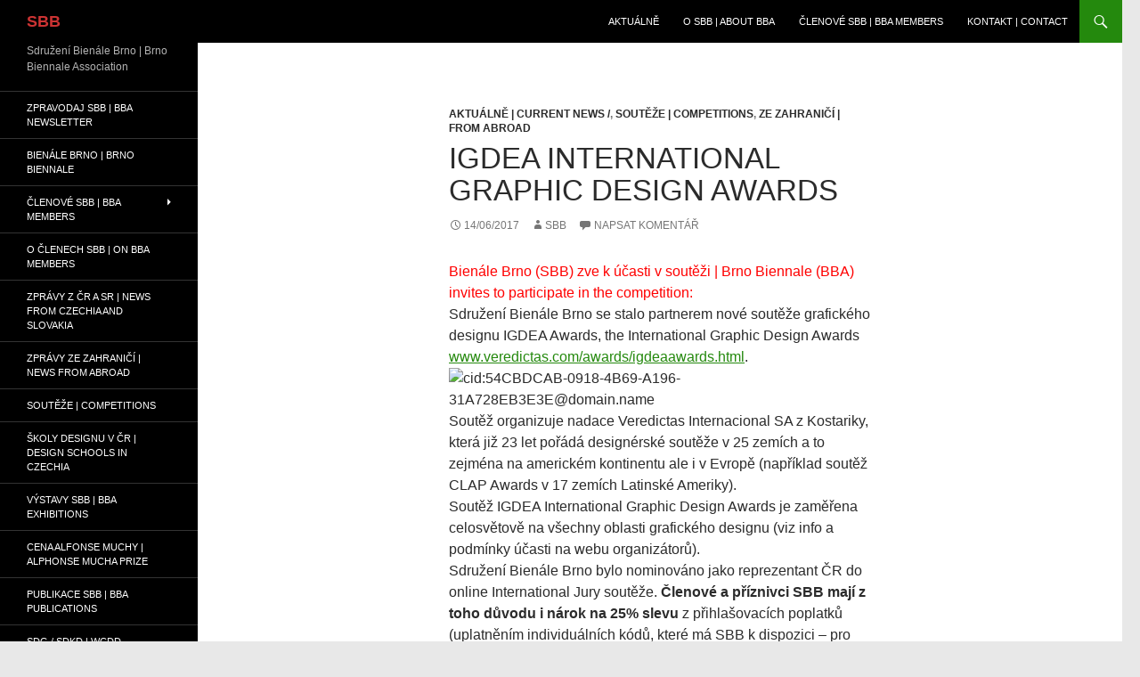

--- FILE ---
content_type: text/html; charset=UTF-8
request_url: https://sbb-bienale-brno.cz/igdea-international-graphic-design-awards/
body_size: 13731
content:
<!DOCTYPE html>
<!--[if IE 7]>
<html class="ie ie7" lang="cs">
<![endif]-->
<!--[if IE 8]>
<html class="ie ie8" lang="cs">
<![endif]-->
<!--[if !(IE 7) & !(IE 8)]><!-->
<html lang="cs">
<!--<![endif]-->
<head>
	<meta charset="UTF-8">
	<meta name="viewport" content="width=device-width">
	<title>IGDEA International Graphic Design Awards | SBB</title>
	<link rel="profile" href="https://gmpg.org/xfn/11">
	<link rel="pingback" href="https://sbb-bienale-brno.cz/xmlrpc.php">
	<!--[if lt IE 9]>
	<script src="https://sbb-bienale-brno.cz/wp-content/themes/twentyfourteen/js/html5.js?ver=3.7.0"></script>
	<![endif]-->
	<meta name='robots' content='max-image-preview:large' />
	<style>img:is([sizes="auto" i], [sizes^="auto," i]) { contain-intrinsic-size: 3000px 1500px }</style>
	<link rel="alternate" type="application/rss+xml" title="SBB &raquo; RSS zdroj" href="https://sbb-bienale-brno.cz/feed/" />
<link rel="alternate" type="application/rss+xml" title="SBB &raquo; RSS komentářů" href="https://sbb-bienale-brno.cz/comments/feed/" />
<link rel="alternate" type="application/rss+xml" title="SBB &raquo; RSS komentářů pro IGDEA International Graphic Design Awards" href="https://sbb-bienale-brno.cz/igdea-international-graphic-design-awards/feed/" />
<script>
window._wpemojiSettings = {"baseUrl":"https:\/\/s.w.org\/images\/core\/emoji\/16.0.1\/72x72\/","ext":".png","svgUrl":"https:\/\/s.w.org\/images\/core\/emoji\/16.0.1\/svg\/","svgExt":".svg","source":{"concatemoji":"https:\/\/sbb-bienale-brno.cz\/wp-includes\/js\/wp-emoji-release.min.js?ver=6.8.3"}};
/*! This file is auto-generated */
!function(s,n){var o,i,e;function c(e){try{var t={supportTests:e,timestamp:(new Date).valueOf()};sessionStorage.setItem(o,JSON.stringify(t))}catch(e){}}function p(e,t,n){e.clearRect(0,0,e.canvas.width,e.canvas.height),e.fillText(t,0,0);var t=new Uint32Array(e.getImageData(0,0,e.canvas.width,e.canvas.height).data),a=(e.clearRect(0,0,e.canvas.width,e.canvas.height),e.fillText(n,0,0),new Uint32Array(e.getImageData(0,0,e.canvas.width,e.canvas.height).data));return t.every(function(e,t){return e===a[t]})}function u(e,t){e.clearRect(0,0,e.canvas.width,e.canvas.height),e.fillText(t,0,0);for(var n=e.getImageData(16,16,1,1),a=0;a<n.data.length;a++)if(0!==n.data[a])return!1;return!0}function f(e,t,n,a){switch(t){case"flag":return n(e,"\ud83c\udff3\ufe0f\u200d\u26a7\ufe0f","\ud83c\udff3\ufe0f\u200b\u26a7\ufe0f")?!1:!n(e,"\ud83c\udde8\ud83c\uddf6","\ud83c\udde8\u200b\ud83c\uddf6")&&!n(e,"\ud83c\udff4\udb40\udc67\udb40\udc62\udb40\udc65\udb40\udc6e\udb40\udc67\udb40\udc7f","\ud83c\udff4\u200b\udb40\udc67\u200b\udb40\udc62\u200b\udb40\udc65\u200b\udb40\udc6e\u200b\udb40\udc67\u200b\udb40\udc7f");case"emoji":return!a(e,"\ud83e\udedf")}return!1}function g(e,t,n,a){var r="undefined"!=typeof WorkerGlobalScope&&self instanceof WorkerGlobalScope?new OffscreenCanvas(300,150):s.createElement("canvas"),o=r.getContext("2d",{willReadFrequently:!0}),i=(o.textBaseline="top",o.font="600 32px Arial",{});return e.forEach(function(e){i[e]=t(o,e,n,a)}),i}function t(e){var t=s.createElement("script");t.src=e,t.defer=!0,s.head.appendChild(t)}"undefined"!=typeof Promise&&(o="wpEmojiSettingsSupports",i=["flag","emoji"],n.supports={everything:!0,everythingExceptFlag:!0},e=new Promise(function(e){s.addEventListener("DOMContentLoaded",e,{once:!0})}),new Promise(function(t){var n=function(){try{var e=JSON.parse(sessionStorage.getItem(o));if("object"==typeof e&&"number"==typeof e.timestamp&&(new Date).valueOf()<e.timestamp+604800&&"object"==typeof e.supportTests)return e.supportTests}catch(e){}return null}();if(!n){if("undefined"!=typeof Worker&&"undefined"!=typeof OffscreenCanvas&&"undefined"!=typeof URL&&URL.createObjectURL&&"undefined"!=typeof Blob)try{var e="postMessage("+g.toString()+"("+[JSON.stringify(i),f.toString(),p.toString(),u.toString()].join(",")+"));",a=new Blob([e],{type:"text/javascript"}),r=new Worker(URL.createObjectURL(a),{name:"wpTestEmojiSupports"});return void(r.onmessage=function(e){c(n=e.data),r.terminate(),t(n)})}catch(e){}c(n=g(i,f,p,u))}t(n)}).then(function(e){for(var t in e)n.supports[t]=e[t],n.supports.everything=n.supports.everything&&n.supports[t],"flag"!==t&&(n.supports.everythingExceptFlag=n.supports.everythingExceptFlag&&n.supports[t]);n.supports.everythingExceptFlag=n.supports.everythingExceptFlag&&!n.supports.flag,n.DOMReady=!1,n.readyCallback=function(){n.DOMReady=!0}}).then(function(){return e}).then(function(){var e;n.supports.everything||(n.readyCallback(),(e=n.source||{}).concatemoji?t(e.concatemoji):e.wpemoji&&e.twemoji&&(t(e.twemoji),t(e.wpemoji)))}))}((window,document),window._wpemojiSettings);
</script>
<style id='wp-emoji-styles-inline-css'>

	img.wp-smiley, img.emoji {
		display: inline !important;
		border: none !important;
		box-shadow: none !important;
		height: 1em !important;
		width: 1em !important;
		margin: 0 0.07em !important;
		vertical-align: -0.1em !important;
		background: none !important;
		padding: 0 !important;
	}
</style>
<link rel='stylesheet' id='wp-block-library-css' href='https://sbb-bienale-brno.cz/wp-includes/css/dist/block-library/style.min.css?ver=6.8.3' media='all' />
<style id='wp-block-library-theme-inline-css'>
.wp-block-audio :where(figcaption){color:#555;font-size:13px;text-align:center}.is-dark-theme .wp-block-audio :where(figcaption){color:#ffffffa6}.wp-block-audio{margin:0 0 1em}.wp-block-code{border:1px solid #ccc;border-radius:4px;font-family:Menlo,Consolas,monaco,monospace;padding:.8em 1em}.wp-block-embed :where(figcaption){color:#555;font-size:13px;text-align:center}.is-dark-theme .wp-block-embed :where(figcaption){color:#ffffffa6}.wp-block-embed{margin:0 0 1em}.blocks-gallery-caption{color:#555;font-size:13px;text-align:center}.is-dark-theme .blocks-gallery-caption{color:#ffffffa6}:root :where(.wp-block-image figcaption){color:#555;font-size:13px;text-align:center}.is-dark-theme :root :where(.wp-block-image figcaption){color:#ffffffa6}.wp-block-image{margin:0 0 1em}.wp-block-pullquote{border-bottom:4px solid;border-top:4px solid;color:currentColor;margin-bottom:1.75em}.wp-block-pullquote cite,.wp-block-pullquote footer,.wp-block-pullquote__citation{color:currentColor;font-size:.8125em;font-style:normal;text-transform:uppercase}.wp-block-quote{border-left:.25em solid;margin:0 0 1.75em;padding-left:1em}.wp-block-quote cite,.wp-block-quote footer{color:currentColor;font-size:.8125em;font-style:normal;position:relative}.wp-block-quote:where(.has-text-align-right){border-left:none;border-right:.25em solid;padding-left:0;padding-right:1em}.wp-block-quote:where(.has-text-align-center){border:none;padding-left:0}.wp-block-quote.is-large,.wp-block-quote.is-style-large,.wp-block-quote:where(.is-style-plain){border:none}.wp-block-search .wp-block-search__label{font-weight:700}.wp-block-search__button{border:1px solid #ccc;padding:.375em .625em}:where(.wp-block-group.has-background){padding:1.25em 2.375em}.wp-block-separator.has-css-opacity{opacity:.4}.wp-block-separator{border:none;border-bottom:2px solid;margin-left:auto;margin-right:auto}.wp-block-separator.has-alpha-channel-opacity{opacity:1}.wp-block-separator:not(.is-style-wide):not(.is-style-dots){width:100px}.wp-block-separator.has-background:not(.is-style-dots){border-bottom:none;height:1px}.wp-block-separator.has-background:not(.is-style-wide):not(.is-style-dots){height:2px}.wp-block-table{margin:0 0 1em}.wp-block-table td,.wp-block-table th{word-break:normal}.wp-block-table :where(figcaption){color:#555;font-size:13px;text-align:center}.is-dark-theme .wp-block-table :where(figcaption){color:#ffffffa6}.wp-block-video :where(figcaption){color:#555;font-size:13px;text-align:center}.is-dark-theme .wp-block-video :where(figcaption){color:#ffffffa6}.wp-block-video{margin:0 0 1em}:root :where(.wp-block-template-part.has-background){margin-bottom:0;margin-top:0;padding:1.25em 2.375em}
</style>
<style id='classic-theme-styles-inline-css'>
/*! This file is auto-generated */
.wp-block-button__link{color:#fff;background-color:#32373c;border-radius:9999px;box-shadow:none;text-decoration:none;padding:calc(.667em + 2px) calc(1.333em + 2px);font-size:1.125em}.wp-block-file__button{background:#32373c;color:#fff;text-decoration:none}
</style>
<style id='global-styles-inline-css'>
:root{--wp--preset--aspect-ratio--square: 1;--wp--preset--aspect-ratio--4-3: 4/3;--wp--preset--aspect-ratio--3-4: 3/4;--wp--preset--aspect-ratio--3-2: 3/2;--wp--preset--aspect-ratio--2-3: 2/3;--wp--preset--aspect-ratio--16-9: 16/9;--wp--preset--aspect-ratio--9-16: 9/16;--wp--preset--color--black: #000;--wp--preset--color--cyan-bluish-gray: #abb8c3;--wp--preset--color--white: #fff;--wp--preset--color--pale-pink: #f78da7;--wp--preset--color--vivid-red: #cf2e2e;--wp--preset--color--luminous-vivid-orange: #ff6900;--wp--preset--color--luminous-vivid-amber: #fcb900;--wp--preset--color--light-green-cyan: #7bdcb5;--wp--preset--color--vivid-green-cyan: #00d084;--wp--preset--color--pale-cyan-blue: #8ed1fc;--wp--preset--color--vivid-cyan-blue: #0693e3;--wp--preset--color--vivid-purple: #9b51e0;--wp--preset--color--green: #24890d;--wp--preset--color--dark-gray: #2b2b2b;--wp--preset--color--medium-gray: #767676;--wp--preset--color--light-gray: #f5f5f5;--wp--preset--gradient--vivid-cyan-blue-to-vivid-purple: linear-gradient(135deg,rgba(6,147,227,1) 0%,rgb(155,81,224) 100%);--wp--preset--gradient--light-green-cyan-to-vivid-green-cyan: linear-gradient(135deg,rgb(122,220,180) 0%,rgb(0,208,130) 100%);--wp--preset--gradient--luminous-vivid-amber-to-luminous-vivid-orange: linear-gradient(135deg,rgba(252,185,0,1) 0%,rgba(255,105,0,1) 100%);--wp--preset--gradient--luminous-vivid-orange-to-vivid-red: linear-gradient(135deg,rgba(255,105,0,1) 0%,rgb(207,46,46) 100%);--wp--preset--gradient--very-light-gray-to-cyan-bluish-gray: linear-gradient(135deg,rgb(238,238,238) 0%,rgb(169,184,195) 100%);--wp--preset--gradient--cool-to-warm-spectrum: linear-gradient(135deg,rgb(74,234,220) 0%,rgb(151,120,209) 20%,rgb(207,42,186) 40%,rgb(238,44,130) 60%,rgb(251,105,98) 80%,rgb(254,248,76) 100%);--wp--preset--gradient--blush-light-purple: linear-gradient(135deg,rgb(255,206,236) 0%,rgb(152,150,240) 100%);--wp--preset--gradient--blush-bordeaux: linear-gradient(135deg,rgb(254,205,165) 0%,rgb(254,45,45) 50%,rgb(107,0,62) 100%);--wp--preset--gradient--luminous-dusk: linear-gradient(135deg,rgb(255,203,112) 0%,rgb(199,81,192) 50%,rgb(65,88,208) 100%);--wp--preset--gradient--pale-ocean: linear-gradient(135deg,rgb(255,245,203) 0%,rgb(182,227,212) 50%,rgb(51,167,181) 100%);--wp--preset--gradient--electric-grass: linear-gradient(135deg,rgb(202,248,128) 0%,rgb(113,206,126) 100%);--wp--preset--gradient--midnight: linear-gradient(135deg,rgb(2,3,129) 0%,rgb(40,116,252) 100%);--wp--preset--font-size--small: 13px;--wp--preset--font-size--medium: 20px;--wp--preset--font-size--large: 36px;--wp--preset--font-size--x-large: 42px;--wp--preset--spacing--20: 0.44rem;--wp--preset--spacing--30: 0.67rem;--wp--preset--spacing--40: 1rem;--wp--preset--spacing--50: 1.5rem;--wp--preset--spacing--60: 2.25rem;--wp--preset--spacing--70: 3.38rem;--wp--preset--spacing--80: 5.06rem;--wp--preset--shadow--natural: 6px 6px 9px rgba(0, 0, 0, 0.2);--wp--preset--shadow--deep: 12px 12px 50px rgba(0, 0, 0, 0.4);--wp--preset--shadow--sharp: 6px 6px 0px rgba(0, 0, 0, 0.2);--wp--preset--shadow--outlined: 6px 6px 0px -3px rgba(255, 255, 255, 1), 6px 6px rgba(0, 0, 0, 1);--wp--preset--shadow--crisp: 6px 6px 0px rgba(0, 0, 0, 1);}:where(.is-layout-flex){gap: 0.5em;}:where(.is-layout-grid){gap: 0.5em;}body .is-layout-flex{display: flex;}.is-layout-flex{flex-wrap: wrap;align-items: center;}.is-layout-flex > :is(*, div){margin: 0;}body .is-layout-grid{display: grid;}.is-layout-grid > :is(*, div){margin: 0;}:where(.wp-block-columns.is-layout-flex){gap: 2em;}:where(.wp-block-columns.is-layout-grid){gap: 2em;}:where(.wp-block-post-template.is-layout-flex){gap: 1.25em;}:where(.wp-block-post-template.is-layout-grid){gap: 1.25em;}.has-black-color{color: var(--wp--preset--color--black) !important;}.has-cyan-bluish-gray-color{color: var(--wp--preset--color--cyan-bluish-gray) !important;}.has-white-color{color: var(--wp--preset--color--white) !important;}.has-pale-pink-color{color: var(--wp--preset--color--pale-pink) !important;}.has-vivid-red-color{color: var(--wp--preset--color--vivid-red) !important;}.has-luminous-vivid-orange-color{color: var(--wp--preset--color--luminous-vivid-orange) !important;}.has-luminous-vivid-amber-color{color: var(--wp--preset--color--luminous-vivid-amber) !important;}.has-light-green-cyan-color{color: var(--wp--preset--color--light-green-cyan) !important;}.has-vivid-green-cyan-color{color: var(--wp--preset--color--vivid-green-cyan) !important;}.has-pale-cyan-blue-color{color: var(--wp--preset--color--pale-cyan-blue) !important;}.has-vivid-cyan-blue-color{color: var(--wp--preset--color--vivid-cyan-blue) !important;}.has-vivid-purple-color{color: var(--wp--preset--color--vivid-purple) !important;}.has-black-background-color{background-color: var(--wp--preset--color--black) !important;}.has-cyan-bluish-gray-background-color{background-color: var(--wp--preset--color--cyan-bluish-gray) !important;}.has-white-background-color{background-color: var(--wp--preset--color--white) !important;}.has-pale-pink-background-color{background-color: var(--wp--preset--color--pale-pink) !important;}.has-vivid-red-background-color{background-color: var(--wp--preset--color--vivid-red) !important;}.has-luminous-vivid-orange-background-color{background-color: var(--wp--preset--color--luminous-vivid-orange) !important;}.has-luminous-vivid-amber-background-color{background-color: var(--wp--preset--color--luminous-vivid-amber) !important;}.has-light-green-cyan-background-color{background-color: var(--wp--preset--color--light-green-cyan) !important;}.has-vivid-green-cyan-background-color{background-color: var(--wp--preset--color--vivid-green-cyan) !important;}.has-pale-cyan-blue-background-color{background-color: var(--wp--preset--color--pale-cyan-blue) !important;}.has-vivid-cyan-blue-background-color{background-color: var(--wp--preset--color--vivid-cyan-blue) !important;}.has-vivid-purple-background-color{background-color: var(--wp--preset--color--vivid-purple) !important;}.has-black-border-color{border-color: var(--wp--preset--color--black) !important;}.has-cyan-bluish-gray-border-color{border-color: var(--wp--preset--color--cyan-bluish-gray) !important;}.has-white-border-color{border-color: var(--wp--preset--color--white) !important;}.has-pale-pink-border-color{border-color: var(--wp--preset--color--pale-pink) !important;}.has-vivid-red-border-color{border-color: var(--wp--preset--color--vivid-red) !important;}.has-luminous-vivid-orange-border-color{border-color: var(--wp--preset--color--luminous-vivid-orange) !important;}.has-luminous-vivid-amber-border-color{border-color: var(--wp--preset--color--luminous-vivid-amber) !important;}.has-light-green-cyan-border-color{border-color: var(--wp--preset--color--light-green-cyan) !important;}.has-vivid-green-cyan-border-color{border-color: var(--wp--preset--color--vivid-green-cyan) !important;}.has-pale-cyan-blue-border-color{border-color: var(--wp--preset--color--pale-cyan-blue) !important;}.has-vivid-cyan-blue-border-color{border-color: var(--wp--preset--color--vivid-cyan-blue) !important;}.has-vivid-purple-border-color{border-color: var(--wp--preset--color--vivid-purple) !important;}.has-vivid-cyan-blue-to-vivid-purple-gradient-background{background: var(--wp--preset--gradient--vivid-cyan-blue-to-vivid-purple) !important;}.has-light-green-cyan-to-vivid-green-cyan-gradient-background{background: var(--wp--preset--gradient--light-green-cyan-to-vivid-green-cyan) !important;}.has-luminous-vivid-amber-to-luminous-vivid-orange-gradient-background{background: var(--wp--preset--gradient--luminous-vivid-amber-to-luminous-vivid-orange) !important;}.has-luminous-vivid-orange-to-vivid-red-gradient-background{background: var(--wp--preset--gradient--luminous-vivid-orange-to-vivid-red) !important;}.has-very-light-gray-to-cyan-bluish-gray-gradient-background{background: var(--wp--preset--gradient--very-light-gray-to-cyan-bluish-gray) !important;}.has-cool-to-warm-spectrum-gradient-background{background: var(--wp--preset--gradient--cool-to-warm-spectrum) !important;}.has-blush-light-purple-gradient-background{background: var(--wp--preset--gradient--blush-light-purple) !important;}.has-blush-bordeaux-gradient-background{background: var(--wp--preset--gradient--blush-bordeaux) !important;}.has-luminous-dusk-gradient-background{background: var(--wp--preset--gradient--luminous-dusk) !important;}.has-pale-ocean-gradient-background{background: var(--wp--preset--gradient--pale-ocean) !important;}.has-electric-grass-gradient-background{background: var(--wp--preset--gradient--electric-grass) !important;}.has-midnight-gradient-background{background: var(--wp--preset--gradient--midnight) !important;}.has-small-font-size{font-size: var(--wp--preset--font-size--small) !important;}.has-medium-font-size{font-size: var(--wp--preset--font-size--medium) !important;}.has-large-font-size{font-size: var(--wp--preset--font-size--large) !important;}.has-x-large-font-size{font-size: var(--wp--preset--font-size--x-large) !important;}
:where(.wp-block-post-template.is-layout-flex){gap: 1.25em;}:where(.wp-block-post-template.is-layout-grid){gap: 1.25em;}
:where(.wp-block-columns.is-layout-flex){gap: 2em;}:where(.wp-block-columns.is-layout-grid){gap: 2em;}
:root :where(.wp-block-pullquote){font-size: 1.5em;line-height: 1.6;}
</style>
<link rel='stylesheet' id='contact-form-7-css' href='https://sbb-bienale-brno.cz/wp-content/plugins/contact-form-7/includes/css/styles.css?ver=6.1.4' media='all' />
<link rel='stylesheet' id='genericons-css' href='https://sbb-bienale-brno.cz/wp-content/themes/twentyfourteen/genericons/genericons.css?ver=3.0.3' media='all' />
<link rel='stylesheet' id='twentyfourteen-style-css' href='https://sbb-bienale-brno.cz/wp-content/themes/twentyfourteen/style.css?ver=20231107' media='all' />
<link rel='stylesheet' id='twentyfourteen-block-style-css' href='https://sbb-bienale-brno.cz/wp-content/themes/twentyfourteen/css/blocks.css?ver=20230630' media='all' />
<!--[if lt IE 9]>
<link rel='stylesheet' id='twentyfourteen-ie-css' href='https://sbb-bienale-brno.cz/wp-content/themes/twentyfourteen/css/ie.css?ver=20140711' media='all' />
<![endif]-->
<link rel='stylesheet' id='tablepress-default-css' href='https://sbb-bienale-brno.cz/wp-content/plugins/tablepress/css/build/default.css?ver=3.2.5' media='all' />
<script src="https://sbb-bienale-brno.cz/wp-includes/js/jquery/jquery.min.js?ver=3.7.1" id="jquery-core-js"></script>
<script src="https://sbb-bienale-brno.cz/wp-includes/js/jquery/jquery-migrate.min.js?ver=3.4.1" id="jquery-migrate-js"></script>
<script src="https://sbb-bienale-brno.cz/wp-content/themes/twentyfourteen/js/functions.js?ver=20230526" id="twentyfourteen-script-js" defer data-wp-strategy="defer"></script>
<link rel="https://api.w.org/" href="https://sbb-bienale-brno.cz/wp-json/" /><link rel="alternate" title="JSON" type="application/json" href="https://sbb-bienale-brno.cz/wp-json/wp/v2/posts/3293" /><link rel="EditURI" type="application/rsd+xml" title="RSD" href="https://sbb-bienale-brno.cz/xmlrpc.php?rsd" />
<meta name="generator" content="WordPress 6.8.3" />
<link rel="canonical" href="https://sbb-bienale-brno.cz/igdea-international-graphic-design-awards/" />
<link rel='shortlink' href='https://sbb-bienale-brno.cz/?p=3293' />
<link rel="alternate" title="oEmbed (JSON)" type="application/json+oembed" href="https://sbb-bienale-brno.cz/wp-json/oembed/1.0/embed?url=https%3A%2F%2Fsbb-bienale-brno.cz%2Figdea-international-graphic-design-awards%2F" />
<link rel="alternate" title="oEmbed (XML)" type="text/xml+oembed" href="https://sbb-bienale-brno.cz/wp-json/oembed/1.0/embed?url=https%3A%2F%2Fsbb-bienale-brno.cz%2Figdea-international-graphic-design-awards%2F&#038;format=xml" />
		<style type="text/css" id="twentyfourteen-header-css">
				.site-title a {
			color: #cc3333;
		}
		</style>
		<style id="custom-background-css">
body.custom-background { background-color: #e8e8e8; }
</style>
	<link rel="icon" href="https://sbb-bienale-brno.cz/wp-content/uploads/2018/01/cropped-SBB-32x32.png" sizes="32x32" />
<link rel="icon" href="https://sbb-bienale-brno.cz/wp-content/uploads/2018/01/cropped-SBB-192x192.png" sizes="192x192" />
<link rel="apple-touch-icon" href="https://sbb-bienale-brno.cz/wp-content/uploads/2018/01/cropped-SBB-180x180.png" />
<meta name="msapplication-TileImage" content="https://sbb-bienale-brno.cz/wp-content/uploads/2018/01/cropped-SBB-270x270.png" />
</head>

<body class="wp-singular post-template-default single single-post postid-3293 single-format-standard custom-background wp-embed-responsive wp-theme-twentyfourteen group-blog masthead-fixed full-width singular">
<div id="page" class="hfeed site">
	
	<header id="masthead" class="site-header">
		<div class="header-main">
			<h1 class="site-title"><a href="https://sbb-bienale-brno.cz/" rel="home">SBB</a></h1>

			<div class="search-toggle">
				<a href="#search-container" class="screen-reader-text" aria-expanded="false" aria-controls="search-container">
					Hledat				</a>
			</div>

			<nav id="primary-navigation" class="site-navigation primary-navigation">
				<button class="menu-toggle">Základní navigační menu</button>
				<a class="screen-reader-text skip-link" href="#content">
					Přejít k obsahu webu				</a>
				<div class="menu-hlavni-menu-sbb-bienale-brno-cz-container"><ul id="primary-menu" class="nav-menu"><li id="menu-item-9" class="menu-item menu-item-type-custom menu-item-object-custom menu-item-home menu-item-9"><a href="http://sbb-bienale-brno.cz/">Aktuálně</a></li>
<li id="menu-item-320" class="menu-item menu-item-type-post_type menu-item-object-page menu-item-320"><a href="https://sbb-bienale-brno.cz/o-sbb/" title="Základní informace o Sdružení Bienále Brno | Brno Biennale Association.">O SBB | About BBA</a></li>
<li id="menu-item-322" class="menu-item menu-item-type-post_type menu-item-object-page menu-item-322"><a href="https://sbb-bienale-brno.cz/clenove-sbb/">Členové SBB | BBA Members</a></li>
<li id="menu-item-321" class="menu-item menu-item-type-post_type menu-item-object-page menu-item-321"><a href="https://sbb-bienale-brno.cz/kontakt/">Kontakt | Contact</a></li>
</ul></div>			</nav>
		</div>

		<div id="search-container" class="search-box-wrapper hide">
			<div class="search-box">
				<form role="search" method="get" class="search-form" action="https://sbb-bienale-brno.cz/">
				<label>
					<span class="screen-reader-text">Vyhledávání</span>
					<input type="search" class="search-field" placeholder="Hledat &hellip;" value="" name="s" />
				</label>
				<input type="submit" class="search-submit" value="Hledat" />
			</form>			</div>
		</div>
	</header><!-- #masthead -->

	<div id="main" class="site-main">

	<div id="primary" class="content-area">
		<div id="content" class="site-content" role="main">
			
<article id="post-3293" class="post-3293 post type-post status-publish format-standard hentry category-aktualne category-souteze category-ze-zahranici">
	
	<header class="entry-header">
				<div class="entry-meta">
			<span class="cat-links"><a href="https://sbb-bienale-brno.cz/category/aktualne/" rel="category tag">Aktuálně | Current News /</a>, <a href="https://sbb-bienale-brno.cz/category/souteze/" rel="category tag">Soutěže | Competitions</a>, <a href="https://sbb-bienale-brno.cz/category/ze-zahranici/" rel="category tag">Ze zahraničí | From Abroad</a></span>
		</div>
			<h1 class="entry-title">IGDEA International Graphic Design Awards</h1>
		<div class="entry-meta">
			<span class="entry-date"><a href="https://sbb-bienale-brno.cz/igdea-international-graphic-design-awards/" rel="bookmark"><time class="entry-date" datetime="2017-06-14T04:02:44+00:00">14/06/2017</time></a></span> <span class="byline"><span class="author vcard"><a class="url fn n" href="https://sbb-bienale-brno.cz/author/jan/" rel="author">sbb</a></span></span>			<span class="comments-link"><a href="https://sbb-bienale-brno.cz/igdea-international-graphic-design-awards/#respond">Napsat komentář</a></span>
						</div><!-- .entry-meta -->
	</header><!-- .entry-header -->

		<div class="entry-content">
		<p><span style="color: #ff0000;">Bienále Brno (SBB) zve k účasti v soutěži | Brno Biennale (BBA) invites to participate in the competition:<br />
</span><span lang="EN-US">Sdružení Bienále Brno se stalo partnerem nové soutěže grafického designu IGDEA Awards, the International Graphic Design Awards </span><a href="http://www.veredictas.com/awards/igdeaawards.html"><span lang="EN-US">www.veredictas.com/<wbr />awards/igdeaawards.html</span></a><span lang="EN-US">.<br />
<img decoding="async" src="https://mail.google.com/mail/ca/u/0/?ui=2&amp;ik=a65b66ffd3&amp;view=fimg&amp;th=15c67efe355d0874&amp;attid=0.1&amp;disp=emb&amp;attbid=ANGjdJ9dMdYKYiPoAa2KztL6tatb2PNVkB095kCXOWCoAEDQ6DYIlx-edtxBTzs15Um5Pne2DfcGoKotNJUfyvCiFk6S29lEMmcHbHSW_73wNn_PPSrhJiIjiNv28LI&amp;sz=w794-h280&amp;ats=1497497941892&amp;rm=15c67efe355d0874&amp;zw&amp;atsh=1" alt="cid:54CBDCAB-0918-4B69-A196-31A728EB3E3E@domain.name" /><br />
</span><span lang="EN-US">Soutěž organizuje nadace Veredictas Internacional SA z Kostariky, která již 23 let pořádá designérské soutěže v 25 zemích a to zejména na americkém kontinentu ale i v Evropě (například soutěž CLAP Awards v 17 zemích Latinské Ameriky).<br />
</span><span lang="EN-US">Soutěž IGDEA International Graphic Design Awards je zaměřena celosvětově na všechny oblasti grafického designu (viz info a podmínky účasti na webu organizátorů).<br />
Sdružení Bienále Brno bylo nominováno jako reprezentant ČR do online </span><span lang="EN-US">International Jury soutěže. <strong>Členové a příznivci SBB mají z toho důvodu i nárok na </strong></span><strong>25% slevu</strong> z přihlašovacích poplatků (uplatněním individuálních kódů, které má SBB k dispozici &#8211; pro zájemce: je třeba o kód zažádat na náš e-mail <a href="mailto:info-sbb@email.cz">info-sbb@email.cz</a>).<br />
<span lang="EN-US"><strong>Deadline přihlášek je 31. 7. 2017</strong>.</span><span lang="EN-US">.</span></p>
<p style="text-align: center;"><span style="font-size: 11px;"><strong>KONEC PŘÍSPĚVKU | END OF THE MESSAGE</strong></span></p>
<hr class="konec" />
	</div><!-- .entry-content -->
	
	</article><!-- #post-3293 -->
		<nav class="navigation post-navigation">
		<h1 class="screen-reader-text">
			Navigace pro příspěvky		</h1>
		<div class="nav-links">
			<a href="https://sbb-bienale-brno.cz/marketa-prachaticka-kolibalova-spol-v-litomysli/" rel="prev"><span class="meta-nav">Předchozí příspěvek</span>Markéta Prachatická Kolíbalová &#038; spol. v Litomyšli</a><a href="https://sbb-bienale-brno.cz/na-kvadrienale-bardejov-vybrany-plakaty-na-vystavu/" rel="next"><span class="meta-nav">Další příspěvek</span>Na Kvadrienále Bardejov vybrány plakáty na výstavu</a>			</div><!-- .nav-links -->
		</nav><!-- .navigation -->
		
<div id="comments" class="comments-area">

	
		<div id="respond" class="comment-respond">
		<h3 id="reply-title" class="comment-reply-title">Napsat komentář <small><a rel="nofollow" id="cancel-comment-reply-link" href="/igdea-international-graphic-design-awards/#respond" style="display:none;">Zrušit odpověď na komentář</a></small></h3><form action="https://sbb-bienale-brno.cz/wp-comments-post.php" method="post" id="commentform" class="comment-form"><p class="comment-notes"><span id="email-notes">Vaše e-mailová adresa nebude zveřejněna.</span> <span class="required-field-message">Vyžadované informace jsou označeny <span class="required">*</span></span></p><p class="comment-form-comment"><label for="comment">Komentář <span class="required">*</span></label> <textarea id="comment" name="comment" cols="45" rows="8" maxlength="65525" required></textarea></p><p class="comment-form-author"><label for="author">Jméno <span class="required">*</span></label> <input id="author" name="author" type="text" value="" size="30" maxlength="245" autocomplete="name" required /></p>
<p class="comment-form-email"><label for="email">E-mail <span class="required">*</span></label> <input id="email" name="email" type="email" value="" size="30" maxlength="100" aria-describedby="email-notes" autocomplete="email" required /></p>
<p class="comment-form-url"><label for="url">Webová stránka</label> <input id="url" name="url" type="url" value="" size="30" maxlength="200" autocomplete="url" /></p>
<p class="comment-form-cookies-consent"><input id="wp-comment-cookies-consent" name="wp-comment-cookies-consent" type="checkbox" value="yes" /> <label for="wp-comment-cookies-consent">Uložit do prohlížeče jméno, e-mail a webovou stránku pro budoucí komentáře.</label></p>
<p class="form-submit"><input name="submit" type="submit" id="submit" class="submit" value="Odeslat komentář" /> <input type='hidden' name='comment_post_ID' value='3293' id='comment_post_ID' />
<input type='hidden' name='comment_parent' id='comment_parent' value='0' />
</p><p style="display: none;"><input type="hidden" id="akismet_comment_nonce" name="akismet_comment_nonce" value="406a20d650" /></p><p style="display: none !important;" class="akismet-fields-container" data-prefix="ak_"><label>&#916;<textarea name="ak_hp_textarea" cols="45" rows="8" maxlength="100"></textarea></label><input type="hidden" id="ak_js_1" name="ak_js" value="227"/><script>document.getElementById( "ak_js_1" ).setAttribute( "value", ( new Date() ).getTime() );</script></p></form>	</div><!-- #respond -->
	<p class="akismet_comment_form_privacy_notice">This site uses Akismet to reduce spam. <a href="https://akismet.com/privacy/" target="_blank" rel="nofollow noopener">Learn how your comment data is processed.</a></p>
</div><!-- #comments -->
		</div><!-- #content -->
	</div><!-- #primary -->

<div id="secondary">
		<h2 class="site-description">Sdružení Bienále Brno | Brno Biennale Association</h2>
	
		<nav class="navigation site-navigation secondary-navigation">
		<div class="menu-sekundarni-menu-sbb-bienale-brno-container"><ul id="menu-sekundarni-menu-sbb-bienale-brno" class="menu"><li id="menu-item-338" class="menu-item menu-item-type-post_type menu-item-object-page menu-item-338"><a href="https://sbb-bienale-brno.cz/zpravy-sbb/">Zpravodaj SBB | BBA Newsletter</a></li>
<li id="menu-item-336" class="menu-item menu-item-type-post_type menu-item-object-page menu-item-336"><a href="https://sbb-bienale-brno.cz/bienale-brno/">Bienále Brno | Brno Biennale</a></li>
<li id="menu-item-45" class="menu-item menu-item-type-post_type menu-item-object-page menu-item-has-children menu-item-45"><a href="https://sbb-bienale-brno.cz/clenove-sbb/">Členové SBB | BBA Members</a>
<ul class="sub-menu">
	<li id="menu-item-326" class="menu-item menu-item-type-post_type menu-item-object-page menu-item-326"><a href="https://sbb-bienale-brno.cz/organizacni-sekce/">Organizační sekce | Organizing Section</a></li>
	<li id="menu-item-324" class="menu-item menu-item-type-post_type menu-item-object-page menu-item-324"><a href="https://sbb-bienale-brno.cz/cestni-clenove/">Čestní členové | Honorary Members</a></li>
	<li id="menu-item-325" class="menu-item menu-item-type-post_type menu-item-object-page menu-item-325"><a href="https://sbb-bienale-brno.cz/kolektivy/">Kolektivy | Group Members</a></li>
	<li id="menu-item-327" class="menu-item menu-item-type-post_type menu-item-object-page menu-item-327"><a href="https://sbb-bienale-brno.cz/volene-organy/">Volené orgány | Elected Bodies</a></li>
</ul>
</li>
<li id="menu-item-464" class="menu-item menu-item-type-taxonomy menu-item-object-category menu-item-464"><a href="https://sbb-bienale-brno.cz/category/o-clenech-sbb/">O členech SBB | On BBA Members</a></li>
<li id="menu-item-10" class="menu-item menu-item-type-taxonomy menu-item-object-category menu-item-10"><a href="https://sbb-bienale-brno.cz/category/cr-a-sr/">Zprávy z ČR a SR | News from Czechia and Slovakia</a></li>
<li id="menu-item-11" class="menu-item menu-item-type-taxonomy menu-item-object-category current-post-ancestor current-menu-parent current-post-parent menu-item-11"><a href="https://sbb-bienale-brno.cz/category/ze-zahranici/">Zprávy ze zahraničí | News from abroad</a></li>
<li id="menu-item-541" class="menu-item menu-item-type-taxonomy menu-item-object-category current-post-ancestor current-menu-parent current-post-parent menu-item-541"><a href="https://sbb-bienale-brno.cz/category/souteze/">Soutěže | Competitions</a></li>
<li id="menu-item-323" class="menu-item menu-item-type-post_type menu-item-object-page menu-item-323"><a href="https://sbb-bienale-brno.cz/skoly-designu-v-cr/">Školy designu v ČR | Design Schools in Czechia</a></li>
<li id="menu-item-331" class="menu-item menu-item-type-post_type menu-item-object-page menu-item-331"><a href="https://sbb-bienale-brno.cz/vystavy-sbb/">Výstavy SBB | BBA Exhibitions</a></li>
<li id="menu-item-330" class="menu-item menu-item-type-post_type menu-item-object-page menu-item-330"><a href="https://sbb-bienale-brno.cz/cena-alfonse-muchy/">Cena Alfonse Muchy | Alphonse Mucha Prize</a></li>
<li id="menu-item-335" class="menu-item menu-item-type-post_type menu-item-object-page menu-item-335"><a href="https://sbb-bienale-brno.cz/publikace-sbb/">Publikace SBB | BBA Publications</a></li>
<li id="menu-item-329" class="menu-item menu-item-type-post_type menu-item-object-page menu-item-329"><a href="https://sbb-bienale-brno.cz/sdg/">SDG / SDKD  | WCDD</a></li>
<li id="menu-item-334" class="menu-item menu-item-type-post_type menu-item-object-page menu-item-334"><a href="https://sbb-bienale-brno.cz/uvu-cr/">UVU ČR</a></li>
<li id="menu-item-332" class="menu-item menu-item-type-post_type menu-item-object-page menu-item-332"><a href="https://sbb-bienale-brno.cz/ibcc-events-2011-2014/">IBCC</a></li>
<li id="menu-item-333" class="menu-item menu-item-type-post_type menu-item-object-page menu-item-333"><a href="https://sbb-bienale-brno.cz/icograda/">Icograda / ico-D</a></li>
<li id="menu-item-337" class="menu-item menu-item-type-post_type menu-item-object-page menu-item-337"><a href="https://sbb-bienale-brno.cz/archiv/">Archiv | Archive</a></li>
</ul></div>	</nav>
	
		<div id="primary-sidebar" class="primary-sidebar widget-area" role="complementary">
		<aside id="search-2" class="widget widget_search"><form role="search" method="get" class="search-form" action="https://sbb-bienale-brno.cz/">
				<label>
					<span class="screen-reader-text">Vyhledávání</span>
					<input type="search" class="search-field" placeholder="Hledat &hellip;" value="" name="s" />
				</label>
				<input type="submit" class="search-submit" value="Hledat" />
			</form></aside>
		<aside id="recent-posts-2" class="widget widget_recent_entries">
		<h1 class="widget-title">Nejnovější zprávy</h1><nav aria-label="Nejnovější zprávy">
		<ul>
											<li>
					<a href="https://sbb-bienale-brno.cz/bienal-de-diseno-y-cartel-bolivia-bicebe-2025/">Bienal de Diseño y Cartel Bolivia | BICeBé 2025</a>
											<span class="post-date">08/11/2025</span>
									</li>
											<li>
					<a href="https://sbb-bienale-brno.cz/karel-aubrecht-mezi-knihami/">Karel Aubrecht mezi knihami</a>
											<span class="post-date">05/11/2025</span>
									</li>
											<li>
					<a href="https://sbb-bienale-brno.cz/7th-eipf-2025-v-dubaji-zahajeno/">7TH EIPF 2025 v Dubaji zahájeno</a>
											<span class="post-date">04/11/2025</span>
									</li>
											<li>
					<a href="https://sbb-bienale-brno.cz/setkani-na-vystave-sbb-jrjr-hoste/">Setkání na výstavě SBB  // JRjr &amp; hosté //</a>
											<span class="post-date">30/10/2025</span>
									</li>
											<li>
					<a href="https://sbb-bienale-brno.cz/17-valna-hromada-sbb-17th-general-assembly-of-the-brno-biennale-association/">17. Valná hromada SBB | 17th General Assembly Of The Brno Biennale Association</a>
											<span class="post-date">19/10/2025</span>
									</li>
											<li>
					<a href="https://sbb-bienale-brno.cz/12th-united-designs-biennial-2025-2/">12th United Designs Biennial 2025</a>
											<span class="post-date">12/10/2025</span>
									</li>
											<li>
					<a href="https://sbb-bienale-brno.cz/poster-quadrennial-bardejov-krakow-2025/">Poster Quadrennial Bardejov Krakow 2025 | 420 plagátov</a>
											<span class="post-date">10/10/2025</span>
									</li>
											<li>
					<a href="https://sbb-bienale-brno.cz/pozvanka-na-vystavu-sbb-jrjr-hoste-scala-brno/">Pozvánka na výstavu SBB // JRjr &amp; hosté // Scala Brno</a>
											<span class="post-date">02/10/2025</span>
									</li>
											<li>
					<a href="https://sbb-bienale-brno.cz/vii-internationalen-plakatausstellung-leipzig-2025-schwarz-und-weiss/">VII. Internationalen Plakatausstellung Leipzig 2025 | Schwarz-und-Weiss</a>
											<span class="post-date">22/09/2025</span>
									</li>
											<li>
					<a href="https://sbb-bienale-brno.cz/dusanjunekdizajn-polsky-institut-v-bratislave/">DUŠAN:JUNEK:DIZAJN | Poľský inštitút v Bratislave</a>
											<span class="post-date">19/09/2025</span>
									</li>
					</ul>

		</nav></aside><aside id="text-5" class="widget widget_text"><h1 class="widget-title">Facebook</h1>			<div class="textwidget">&nbsp;
<iframe src="//www.facebook.com/plugins/like.php?href=https%3A%2F%2Fwww.facebook.com%2Fsdruzenibienalebrno&amp;width&amp;layout=button&amp;action=like&amp;show_faces=true&amp;share=true&amp;height=80" scrolling="no" frameborder="0" style="border:none; overflow:hidden; height:20px;" allowTransparency="true"></iframe>

<a href="https://www.facebook.com/sdruzenibienalebrno/" target="_blank"><img class="facebook-logo" src="http://sbb-bienale-brno.cz/wp-content/uploads/2014/05/facebook-icon.gif" alt="facebook logo" width="27" height="25" /> <span style="color: #4965B3; font-size: 12px;"><strong>/sdruzenibienalebrno</strong></a></div>
		</aside><aside id="text-4" class="widget widget_text">			<div class="textwidget"><hr>
<span id="bbpocitadlo-span-k11f46jss6s4dd6c8cs9if5du9x3n6"><a id="bbpocitadlo-k11f46jss6s4dd6c8cs9if5du9x3n6" href="http://miniaplikace.blueboard.cz"></a></span>
<script type="text/javascript" src="http://miniaplikace.blueboard.cz/counter_1.php?jid=k11f46jss6s4dd6c8cs9if5du9x3n6"></script></div>
		</aside><aside id="text-3" class="widget widget_text"><h1 class="widget-title">Odkazy</h1>			<div class="textwidget"><p><a href="http://www.aiga.org/" target="_blank">AIGA</a> |US<br />
<a href="http://www.beda.org/" target="_blank">Beda</a> |BE<br />
<a href="http://www.czechdesign.cz/" target="_blank">Czech design</a> |CZ<br />
<a href="http://www.designcabinet.cz/" target="_blank">Design Cabinet CZ</a> |CZ<br />
<a href="http://www.dmi.org/" target="_blank">Design Management Institute</a> |US<br />
<a href="http://designmuseum.org/" target="_blank">Design Museum London</a> |GB<br />
<a href="http://www.icograda.org/" target="_blank">Icograda</a> |CA<br />
<a href="http://www.icsid.org/" target="_blank">ICSID</a> |CA<br />
<a href="http://www.ooas.cz/" target="_blank">Ochranná organizace autorská</a> |CZ<br />
<a href="http://www.posterconnection.com/" target="_blank">Poster Connection</a> |US<br />
<a href="http://de.red-dot.org/" target="_blank">Red-dot Award: Communication Design</a> |DE<br />
<a href="http://www.posterpage.ch/" target="_blank">Rene Wanner Poster Page</a> |CH<br />
<a href="http://www.sdc.sk/" target="_blank">Slovenské centrum dizajnu</a> |SK<br />
<a href="http://www.sca-art.cz/" target="_blank">Společnost pro současné umění</a> |CZ<br />
<a href="http://www.terryhoponozky.cz/" target="_blank">Terry Posters</a> |CZ<br />
<a href="http://www.uvucr.cz/" target="_blank">Unie výtvarných umělců ČR</a> |CZ<br />
<a href="http://www.informacezbrna.cz/" target="_blank">www.informacezbrna.cz</a> |CZ</p>
</div>
		</aside><aside id="calendar-3" class="widget widget_calendar"><div id="calendar_wrap" class="calendar_wrap"><table id="wp-calendar" class="wp-calendar-table">
	<caption>Listopad 2025</caption>
	<thead>
	<tr>
		<th scope="col" aria-label="Pondělí">Po</th>
		<th scope="col" aria-label="Úterý">Út</th>
		<th scope="col" aria-label="Středa">St</th>
		<th scope="col" aria-label="Čtvrtek">Čt</th>
		<th scope="col" aria-label="Pátek">Pá</th>
		<th scope="col" aria-label="Sobota">So</th>
		<th scope="col" aria-label="Neděle">Ne</th>
	</tr>
	</thead>
	<tbody>
	<tr>
		<td colspan="5" class="pad">&nbsp;</td><td>1</td><td>2</td>
	</tr>
	<tr>
		<td>3</td><td><a href="https://sbb-bienale-brno.cz/2025/11/04/" aria-label="Příspěvky publikované 4. 11. 2025">4</a></td><td><a href="https://sbb-bienale-brno.cz/2025/11/05/" aria-label="Příspěvky publikované 5. 11. 2025">5</a></td><td>6</td><td>7</td><td><a href="https://sbb-bienale-brno.cz/2025/11/08/" aria-label="Příspěvky publikované 8. 11. 2025">8</a></td><td>9</td>
	</tr>
	<tr>
		<td>10</td><td>11</td><td>12</td><td>13</td><td>14</td><td>15</td><td>16</td>
	</tr>
	<tr>
		<td>17</td><td>18</td><td>19</td><td>20</td><td>21</td><td>22</td><td>23</td>
	</tr>
	<tr>
		<td>24</td><td>25</td><td>26</td><td>27</td><td>28</td><td>29</td><td id="today">30</td>
	</tr>
	</tbody>
	</table><nav aria-label="Předchozí a další měsíce" class="wp-calendar-nav">
		<span class="wp-calendar-nav-prev"><a href="https://sbb-bienale-brno.cz/2025/10/">&laquo; Říj</a></span>
		<span class="pad">&nbsp;</span>
		<span class="wp-calendar-nav-next">&nbsp;</span>
	</nav></div></aside><aside id="pages-3" class="widget widget_pages"><h1 class="widget-title">Stránky</h1><nav aria-label="Stránky">
			<ul>
				<li class="page_item page-item-194"><a href="https://sbb-bienale-brno.cz/archiv/">Archiv | Archive</a></li>
<li class="page_item page-item-158"><a href="https://sbb-bienale-brno.cz/bienale-brno/">Bienále Brno | Brno Biennale</a></li>
<li class="page_item page-item-134"><a href="https://sbb-bienale-brno.cz/cena-alfonse-muchy/">Cena Alfonse Muchy | Alphonse Mucha Prize</a></li>
<li class="page_item page-item-69"><a href="https://sbb-bienale-brno.cz/cestni-clenove/">Čestní členové | Honorary Members</a></li>
<li class="page_item page-item-150"><a href="https://sbb-bienale-brno.cz/ibcc-events-2011-2014/">IBCC</a></li>
<li class="page_item page-item-2761"><a href="https://sbb-bienale-brno.cz/akce-events-2011-2014/">IBCC  | Akce | Events 2011>2014</a></li>
<li class="page_item page-item-148"><a href="https://sbb-bienale-brno.cz/icograda/">Icograda / ico-D</a></li>
<li class="page_item page-item-73"><a href="https://sbb-bienale-brno.cz/kolektivy/">Kolektivy | Group Members</a></li>
<li class="page_item page-item-63"><a href="https://sbb-bienale-brno.cz/organizacni-sekce/">Organizační sekce | Organizing Section</a></li>
<li class="page_item page-item-144"><a href="https://sbb-bienale-brno.cz/publikace-sbb/">Publikace SBB | BBA Publications</a></li>
<li class="page_item page-item-136"><a href="https://sbb-bienale-brno.cz/sdg/">SDG / SDKD  | WCDD</a></li>
<li class="page_item page-item-548"><a href="https://sbb-bienale-brno.cz/skoly-mladi-designeri-schools-young-designers/">Školy – mladí designéři | Schools – Young Designers</a></li>
<li class="page_item page-item-106"><a href="https://sbb-bienale-brno.cz/skoly-designu-v-cr/">Školy designu v ČR | Design Schools in Czechia</a></li>
<li class="page_item page-item-44"><a href="https://sbb-bienale-brno.cz/stanovy-sbb/">Stanovy SBB</a></li>
<li class="page_item page-item-138"><a href="https://sbb-bienale-brno.cz/svetovy-den-grafiky/">Světový den grafiky</a></li>
<li class="page_item page-item-146"><a href="https://sbb-bienale-brno.cz/uvu-cr/">UVU ČR</a></li>
<li class="page_item page-item-77"><a href="https://sbb-bienale-brno.cz/volene-organy/">Volené orgány | Elected bodies</a></li>
<li class="page_item page-item-132"><a href="https://sbb-bienale-brno.cz/vystavy-sbb/">Výstavy SBB | BBA Exhibitions</a></li>
<li class="page_item page-item-204"><a href="https://sbb-bienale-brno.cz/zpravy-sbb/">Zpravodaj SBB | BBA Newsletter</a></li>
<li class="page_item page-item-12"><a href="https://sbb-bienale-brno.cz/o-sbb/">O SBB | About BBA</a></li>
<li class="page_item page-item-13"><a href="https://sbb-bienale-brno.cz/clenove-sbb/">Členové SBB | BBA Members</a></li>
<li class="page_item page-item-15"><a href="https://sbb-bienale-brno.cz/kontakt/">Kontakt | Contact</a></li>
			</ul>

			</nav></aside><aside id="meta-4" class="widget widget_meta"><h1 class="widget-title">Administrace</h1><nav aria-label="Administrace">
		<ul>
						<li><a href="https://sbb-bienale-brno.cz/wp-login.php">Přihlásit se</a></li>
			<li><a href="https://sbb-bienale-brno.cz/feed/">Zdroj kanálů (příspěvky)</a></li>
			<li><a href="https://sbb-bienale-brno.cz/comments/feed/">Kanál komentářů</a></li>

			<li><a href="https://cs.wordpress.org/">Česká lokalizace</a></li>
		</ul>

		</nav></aside><aside id="tag_cloud-2" class="widget widget_tag_cloud"><h1 class="widget-title">Štítky</h1><nav aria-label="Štítky"><div class="tagcloud"><ul class='wp-tag-cloud' role='list'>
	<li><a href="https://sbb-bienale-brno.cz/tag/aktivismus/" class="tag-cloud-link tag-link-25 tag-link-position-1" style="font-size: 8pt;" aria-label="aktivismus (1 položka)">aktivismus</a></li>
	<li><a href="https://sbb-bienale-brno.cz/tag/angazovane-umeni/" class="tag-cloud-link tag-link-24 tag-link-position-2" style="font-size: 8pt;" aria-label="angažované umění (1 položka)">angažované umění</a></li>
	<li><a href="https://sbb-bienale-brno.cz/tag/bienale/" class="tag-cloud-link tag-link-65 tag-link-position-3" style="font-size: 8pt;" aria-label="bienále (1 položka)">bienále</a></li>
	<li><a href="https://sbb-bienale-brno.cz/tag/blaha/" class="tag-cloud-link tag-link-46 tag-link-position-4" style="font-size: 8pt;" aria-label="bláha (1 položka)">bláha</a></li>
	<li><a href="https://sbb-bienale-brno.cz/tag/buonarotti/" class="tag-cloud-link tag-link-59 tag-link-position-5" style="font-size: 8pt;" aria-label="Buonarotti (1 položka)">Buonarotti</a></li>
	<li><a href="https://sbb-bienale-brno.cz/tag/chernobyl/" class="tag-cloud-link tag-link-36 tag-link-position-6" style="font-size: 8pt;" aria-label="chernobyl (1 položka)">chernobyl</a></li>
	<li><a href="https://sbb-bienale-brno.cz/tag/design/" class="tag-cloud-link tag-link-21 tag-link-position-7" style="font-size: 17.479166666667pt;" aria-label="design (8 položek)">design</a></li>
	<li><a href="https://sbb-bienale-brno.cz/tag/graficky-design/" class="tag-cloud-link tag-link-27 tag-link-position-8" style="font-size: 8pt;" aria-label="Grafický design (1 položka)">Grafický design</a></li>
	<li><a href="https://sbb-bienale-brno.cz/tag/grafik/" class="tag-cloud-link tag-link-26 tag-link-position-9" style="font-size: 18.208333333333pt;" aria-label="grafik (9 položek)">grafik</a></li>
	<li><a href="https://sbb-bienale-brno.cz/tag/grafika/" class="tag-cloud-link tag-link-72 tag-link-position-10" style="font-size: 8pt;" aria-label="grafika (1 položka)">grafika</a></li>
	<li><a href="https://sbb-bienale-brno.cz/tag/ico-d/" class="tag-cloud-link tag-link-52 tag-link-position-11" style="font-size: 13.833333333333pt;" aria-label="Ico-D (4 položky)">Ico-D</a></li>
	<li><a href="https://sbb-bienale-brno.cz/tag/jan-rajlich/" class="tag-cloud-link tag-link-71 tag-link-position-12" style="font-size: 8pt;" aria-label="Jan Rajlich (1 položka)">Jan Rajlich</a></li>
	<li><a href="https://sbb-bienale-brno.cz/tag/jan-rajlich-sr/" class="tag-cloud-link tag-link-67 tag-link-position-13" style="font-size: 8pt;" aria-label="Jan Rajlich sr. (1 položka)">Jan Rajlich sr.</a></li>
	<li><a href="https://sbb-bienale-brno.cz/tag/karikatury/" class="tag-cloud-link tag-link-69 tag-link-position-14" style="font-size: 8pt;" aria-label="karikatury (1 položka)">karikatury</a></li>
	<li><a href="https://sbb-bienale-brno.cz/tag/labradosti/" class="tag-cloud-link tag-link-40 tag-link-position-15" style="font-size: 12.375pt;" aria-label="labradosti (3 položky)">labradosti</a></li>
	<li><a href="https://sbb-bienale-brno.cz/tag/liebermann/" class="tag-cloud-link tag-link-56 tag-link-position-16" style="font-size: 8pt;" aria-label="Liebermann (1 položka)">Liebermann</a></li>
	<li><a href="https://sbb-bienale-brno.cz/tag/man-ray/" class="tag-cloud-link tag-link-58 tag-link-position-17" style="font-size: 8pt;" aria-label="Man ray (1 položka)">Man ray</a></li>
	<li><a href="https://sbb-bienale-brno.cz/tag/mezinarodni-den-grafickeho-designu/" class="tag-cloud-link tag-link-61 tag-link-position-18" style="font-size: 8pt;" aria-label="mezinárodní den grafického designu (1 položka)">mezinárodní den grafického designu</a></li>
	<li><a href="https://sbb-bienale-brno.cz/tag/nakresleno/" class="tag-cloud-link tag-link-68 tag-link-position-19" style="font-size: 8pt;" aria-label="Nakresleno (1 položka)">Nakresleno</a></li>
	<li><a href="https://sbb-bienale-brno.cz/tag/pavel-benes/" class="tag-cloud-link tag-link-22 tag-link-position-20" style="font-size: 16.020833333333pt;" aria-label="Pavel Beneš (6 položek)">Pavel Beneš</a></li>
	<li><a href="https://sbb-bienale-brno.cz/tag/plakat/" class="tag-cloud-link tag-link-38 tag-link-position-21" style="font-size: 22pt;" aria-label="plakát (17 položek)">plakát</a></li>
	<li><a href="https://sbb-bienale-brno.cz/tag/poster/" class="tag-cloud-link tag-link-39 tag-link-position-22" style="font-size: 22pt;" aria-label="poster (17 položek)">poster</a></li>
	<li><a href="https://sbb-bienale-brno.cz/tag/propagacni-grafika/" class="tag-cloud-link tag-link-48 tag-link-position-23" style="font-size: 8pt;" aria-label="propagační grafika (1 položka)">propagační grafika</a></li>
	<li><a href="https://sbb-bienale-brno.cz/tag/renata-kalenska/" class="tag-cloud-link tag-link-23 tag-link-position-24" style="font-size: 8pt;" aria-label="Renata Kalenská (1 položka)">Renata Kalenská</a></li>
	<li><a href="https://sbb-bienale-brno.cz/tag/sbb/" class="tag-cloud-link tag-link-53 tag-link-position-25" style="font-size: 16.75pt;" aria-label="SBB (7 položek)">SBB</a></li>
	<li><a href="https://sbb-bienale-brno.cz/tag/shostya/" class="tag-cloud-link tag-link-64 tag-link-position-26" style="font-size: 8pt;" aria-label="Shostya (1 položka)">Shostya</a></li>
	<li><a href="https://sbb-bienale-brno.cz/tag/slider-2/" class="tag-cloud-link tag-link-41 tag-link-position-27" style="font-size: 20.395833333333pt;" aria-label="slider (13 položek)">slider</a></li>
	<li><a href="https://sbb-bienale-brno.cz/tag/soutine/" class="tag-cloud-link tag-link-55 tag-link-position-28" style="font-size: 8pt;" aria-label="Soutine (1 položka)">Soutine</a></li>
	<li><a href="https://sbb-bienale-brno.cz/tag/sups/" class="tag-cloud-link tag-link-47 tag-link-position-29" style="font-size: 8pt;" aria-label="supš (1 položka)">supš</a></li>
	<li><a href="https://sbb-bienale-brno.cz/tag/ukraine/" class="tag-cloud-link tag-link-49 tag-link-position-30" style="font-size: 8pt;" aria-label="ukraine (1 položka)">ukraine</a></li>
	<li><a href="https://sbb-bienale-brno.cz/tag/ukrajina/" class="tag-cloud-link tag-link-50 tag-link-position-31" style="font-size: 8pt;" aria-label="ukrajina (1 položka)">ukrajina</a></li>
	<li><a href="https://sbb-bienale-brno.cz/tag/usipb/" class="tag-cloud-link tag-link-70 tag-link-position-32" style="font-size: 8pt;" aria-label="USIPB (1 položka)">USIPB</a></li>
	<li><a href="https://sbb-bienale-brno.cz/tag/van-gogh/" class="tag-cloud-link tag-link-57 tag-link-position-33" style="font-size: 8pt;" aria-label="Van Gogh (1 položka)">Van Gogh</a></li>
	<li><a href="https://sbb-bienale-brno.cz/tag/warhol/" class="tag-cloud-link tag-link-54 tag-link-position-34" style="font-size: 8pt;" aria-label="Warhol (1 položka)">Warhol</a></li>
	<li><a href="https://sbb-bienale-brno.cz/tag/world-graphic-design-day/" class="tag-cloud-link tag-link-60 tag-link-position-35" style="font-size: 8pt;" aria-label="world graphic design day (1 položka)">world graphic design day</a></li>
	<li><a href="https://sbb-bienale-brno.cz/tag/yearbook-sbb/" class="tag-cloud-link tag-link-66 tag-link-position-36" style="font-size: 8pt;" aria-label="yearbook SBB (1 položka)">yearbook SBB</a></li>
	<li><a href="https://sbb-bienale-brno.cz/tag/cernobyl/" class="tag-cloud-link tag-link-37 tag-link-position-37" style="font-size: 8pt;" aria-label="černobyl (1 položka)">černobyl</a></li>
</ul>
</div>
</nav></aside>	</div><!-- #primary-sidebar -->
	</div><!-- #secondary -->

		</div><!-- #main -->

		<footer id="colophon" class="site-footer">

			
			<div class="site-info">
												<a href="https://cs.wordpress.org/" class="imprint">
					Používáme WordPress (v češtině).				</a>
			</div><!-- .site-info -->
		</footer><!-- #colophon -->
	</div><!-- #page -->

	<script type="speculationrules">
{"prefetch":[{"source":"document","where":{"and":[{"href_matches":"\/*"},{"not":{"href_matches":["\/wp-*.php","\/wp-admin\/*","\/wp-content\/uploads\/*","\/wp-content\/*","\/wp-content\/plugins\/*","\/wp-content\/themes\/twentyfourteen\/*","\/*\\?(.+)"]}},{"not":{"selector_matches":"a[rel~=\"nofollow\"]"}},{"not":{"selector_matches":".no-prefetch, .no-prefetch a"}}]},"eagerness":"conservative"}]}
</script>
<script src="https://sbb-bienale-brno.cz/wp-includes/js/dist/hooks.min.js?ver=4d63a3d491d11ffd8ac6" id="wp-hooks-js"></script>
<script src="https://sbb-bienale-brno.cz/wp-includes/js/dist/i18n.min.js?ver=5e580eb46a90c2b997e6" id="wp-i18n-js"></script>
<script id="wp-i18n-js-after">
wp.i18n.setLocaleData( { 'text direction\u0004ltr': [ 'ltr' ] } );
</script>
<script src="https://sbb-bienale-brno.cz/wp-content/plugins/contact-form-7/includes/swv/js/index.js?ver=6.1.4" id="swv-js"></script>
<script id="contact-form-7-js-translations">
( function( domain, translations ) {
	var localeData = translations.locale_data[ domain ] || translations.locale_data.messages;
	localeData[""].domain = domain;
	wp.i18n.setLocaleData( localeData, domain );
} )( "contact-form-7", {"translation-revision-date":"2023-10-09 09:06:37+0000","generator":"GlotPress\/4.0.1","domain":"messages","locale_data":{"messages":{"":{"domain":"messages","plural-forms":"nplurals=3; plural=(n == 1) ? 0 : ((n >= 2 && n <= 4) ? 1 : 2);","lang":"cs_CZ"},"Error:":["Chyba:"]}},"comment":{"reference":"includes\/js\/index.js"}} );
</script>
<script id="contact-form-7-js-before">
var wpcf7 = {
    "api": {
        "root": "https:\/\/sbb-bienale-brno.cz\/wp-json\/",
        "namespace": "contact-form-7\/v1"
    }
};
</script>
<script src="https://sbb-bienale-brno.cz/wp-content/plugins/contact-form-7/includes/js/index.js?ver=6.1.4" id="contact-form-7-js"></script>
<script src="https://sbb-bienale-brno.cz/wp-includes/js/comment-reply.min.js?ver=6.8.3" id="comment-reply-js" async data-wp-strategy="async"></script>
<script defer src="https://sbb-bienale-brno.cz/wp-content/plugins/akismet/_inc/akismet-frontend.js?ver=1762990314" id="akismet-frontend-js"></script>
</body>
</html>
